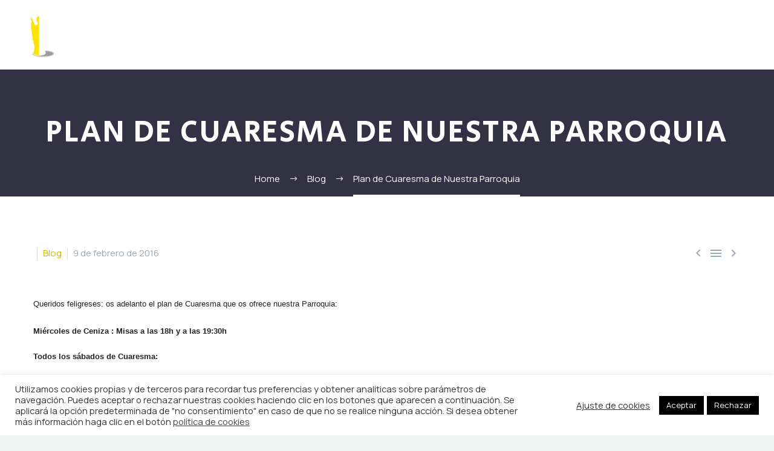

--- FILE ---
content_type: text/html; charset=UTF-8
request_url: https://www.parroquiasanjuanpablosegundo.com/plan-de-cuaresma-de-nuestra-parroquia/
body_size: 12444
content:
<!DOCTYPE html>
<!--[if IE 7]>
<html class="ie ie7" lang="es" xmlns:og="http://ogp.me/ns#" xmlns:fb="http://ogp.me/ns/fb#">
<![endif]-->
<!--[if IE 8]>
<html class="ie ie8" lang="es" xmlns:og="http://ogp.me/ns#" xmlns:fb="http://ogp.me/ns/fb#">
<![endif]-->
<!--[if !(IE 7) | !(IE 8) ]><!-->
<html lang="es" xmlns:og="http://ogp.me/ns#" xmlns:fb="http://ogp.me/ns/fb#">
<!--<![endif]-->
<head>
	<meta charset="UTF-8">
	<meta name="viewport" content="width=device-width, initial-scale=1.0" />
	<link rel="profile" href="http://gmpg.org/xfn/11">
	<link rel="pingback" href="https://www.parroquiasanjuanpablosegundo.com/xmlrpc.php">
	
	<!-- This site is optimized with the Yoast SEO plugin v15.2.1 - https://yoast.com/wordpress/plugins/seo/ -->
	<title>Plan de Cuaresma de Nuestra Parroquia - Parroquia San Juan Pablo II. Montequinto. Dos Hermanas</title>
	<meta name="robots" content="index, follow, max-snippet:-1, max-image-preview:large, max-video-preview:-1" />
	<link rel="canonical" href="https://www.parroquiasanjuanpablosegundo.com/plan-de-cuaresma-de-nuestra-parroquia/" />
	<meta property="og:locale" content="es_ES" />
	<meta property="og:type" content="article" />
	<meta property="og:title" content="Plan de Cuaresma de Nuestra Parroquia - Parroquia San Juan Pablo II. Montequinto. Dos Hermanas" />
	<meta property="og:description" content="Queridos feligreses: os adelanto el plan de Cuaresma que os ofrece nuestra Parroquia: Miércoles de Ceniza : Misas a las..." />
	<meta property="og:url" content="https://www.parroquiasanjuanpablosegundo.com/plan-de-cuaresma-de-nuestra-parroquia/" />
	<meta property="og:site_name" content="Parroquia San Juan Pablo II. Montequinto. Dos Hermanas" />
	<meta property="article:published_time" content="2016-02-09T09:17:00+00:00" />
	<meta property="article:modified_time" content="2020-10-21T16:19:24+00:00" />
	<meta name="twitter:card" content="summary_large_image" />
	<meta name="twitter:label1" content="Escrito por">
	<meta name="twitter:data1" content="admin@parroquia">
	<meta name="twitter:label2" content="Tiempo de lectura">
	<meta name="twitter:data2" content="0 minutos">
	<script type="application/ld+json" class="yoast-schema-graph">{"@context":"https://schema.org","@graph":[{"@type":"WebSite","@id":"https://www.parroquiasanjuanpablosegundo.com/#website","url":"https://www.parroquiasanjuanpablosegundo.com/","name":"Parroquia San Juan Pablo II. Montequinto. Dos Hermanas","description":"","potentialAction":[{"@type":"SearchAction","target":"https://www.parroquiasanjuanpablosegundo.com/?s={search_term_string}","query-input":"required name=search_term_string"}],"inLanguage":"es"},{"@type":"WebPage","@id":"https://www.parroquiasanjuanpablosegundo.com/plan-de-cuaresma-de-nuestra-parroquia/#webpage","url":"https://www.parroquiasanjuanpablosegundo.com/plan-de-cuaresma-de-nuestra-parroquia/","name":"Plan de Cuaresma de Nuestra Parroquia - Parroquia San Juan Pablo II. Montequinto. Dos Hermanas","isPartOf":{"@id":"https://www.parroquiasanjuanpablosegundo.com/#website"},"datePublished":"2016-02-09T09:17:00+00:00","dateModified":"2020-10-21T16:19:24+00:00","author":{"@id":"https://www.parroquiasanjuanpablosegundo.com/#/schema/person/0459fbbaf6543b219ef5397d11f9a04b"},"inLanguage":"es","potentialAction":[{"@type":"ReadAction","target":["https://www.parroquiasanjuanpablosegundo.com/plan-de-cuaresma-de-nuestra-parroquia/"]}]},{"@type":"Person","@id":"https://www.parroquiasanjuanpablosegundo.com/#/schema/person/0459fbbaf6543b219ef5397d11f9a04b","name":"admin@parroquia","image":{"@type":"ImageObject","@id":"https://www.parroquiasanjuanpablosegundo.com/#personlogo","inLanguage":"es","url":"https://secure.gravatar.com/avatar/ad1872bb1eb970324e734e48acff662c?s=96&d=mm&r=g","caption":"admin@parroquia"},"sameAs":["https://www.parroquiasanjuanpablosegundo.com"]}]}</script>
	<!-- / Yoast SEO plugin. -->


<link rel='dns-prefetch' href='//fonts.googleapis.com' />
<link rel='dns-prefetch' href='//use.fontawesome.com' />
<link rel='dns-prefetch' href='//s.w.org' />
<link rel="alternate" type="application/rss+xml" title="Parroquia San Juan Pablo II. Montequinto. Dos Hermanas &raquo; Feed" href="https://www.parroquiasanjuanpablosegundo.com/feed/" />
<link rel="alternate" type="application/rss+xml" title="Parroquia San Juan Pablo II. Montequinto. Dos Hermanas &raquo; Feed de los comentarios" href="https://www.parroquiasanjuanpablosegundo.com/comments/feed/" />
<link rel="alternate" type="application/rss+xml" title="Parroquia San Juan Pablo II. Montequinto. Dos Hermanas &raquo; Comentario Plan de Cuaresma de Nuestra Parroquia del feed" href="https://www.parroquiasanjuanpablosegundo.com/plan-de-cuaresma-de-nuestra-parroquia/feed/" />
		<script type="text/javascript">
			window._wpemojiSettings = {"baseUrl":"https:\/\/s.w.org\/images\/core\/emoji\/13.0.0\/72x72\/","ext":".png","svgUrl":"https:\/\/s.w.org\/images\/core\/emoji\/13.0.0\/svg\/","svgExt":".svg","source":{"concatemoji":"https:\/\/www.parroquiasanjuanpablosegundo.com\/wp-includes\/js\/wp-emoji-release.min.js?ver=0320141871215a6bc49ad52f096da2a5"}};
			!function(e,a,t){var n,r,o,i=a.createElement("canvas"),p=i.getContext&&i.getContext("2d");function s(e,t){var a=String.fromCharCode;p.clearRect(0,0,i.width,i.height),p.fillText(a.apply(this,e),0,0);e=i.toDataURL();return p.clearRect(0,0,i.width,i.height),p.fillText(a.apply(this,t),0,0),e===i.toDataURL()}function c(e){var t=a.createElement("script");t.src=e,t.defer=t.type="text/javascript",a.getElementsByTagName("head")[0].appendChild(t)}for(o=Array("flag","emoji"),t.supports={everything:!0,everythingExceptFlag:!0},r=0;r<o.length;r++)t.supports[o[r]]=function(e){if(!p||!p.fillText)return!1;switch(p.textBaseline="top",p.font="600 32px Arial",e){case"flag":return s([127987,65039,8205,9895,65039],[127987,65039,8203,9895,65039])?!1:!s([55356,56826,55356,56819],[55356,56826,8203,55356,56819])&&!s([55356,57332,56128,56423,56128,56418,56128,56421,56128,56430,56128,56423,56128,56447],[55356,57332,8203,56128,56423,8203,56128,56418,8203,56128,56421,8203,56128,56430,8203,56128,56423,8203,56128,56447]);case"emoji":return!s([55357,56424,8205,55356,57212],[55357,56424,8203,55356,57212])}return!1}(o[r]),t.supports.everything=t.supports.everything&&t.supports[o[r]],"flag"!==o[r]&&(t.supports.everythingExceptFlag=t.supports.everythingExceptFlag&&t.supports[o[r]]);t.supports.everythingExceptFlag=t.supports.everythingExceptFlag&&!t.supports.flag,t.DOMReady=!1,t.readyCallback=function(){t.DOMReady=!0},t.supports.everything||(n=function(){t.readyCallback()},a.addEventListener?(a.addEventListener("DOMContentLoaded",n,!1),e.addEventListener("load",n,!1)):(e.attachEvent("onload",n),a.attachEvent("onreadystatechange",function(){"complete"===a.readyState&&t.readyCallback()})),(n=t.source||{}).concatemoji?c(n.concatemoji):n.wpemoji&&n.twemoji&&(c(n.twemoji),c(n.wpemoji)))}(window,document,window._wpemojiSettings);
		</script>
		<style type="text/css">
img.wp-smiley,
img.emoji {
	display: inline !important;
	border: none !important;
	box-shadow: none !important;
	height: 1em !important;
	width: 1em !important;
	margin: 0 .07em !important;
	vertical-align: -0.1em !important;
	background: none !important;
	padding: 0 !important;
}
</style>
	<link rel='stylesheet' id='mec-select2-style-css'  href='https://www.parroquiasanjuanpablosegundo.com/wp-content/plugins/modern-events-calendar-lite/assets/packages/select2/select2.min.css?ver=5.12.6' type='text/css' media='all' />
<link rel='stylesheet' id='mec-font-icons-css'  href='https://www.parroquiasanjuanpablosegundo.com/wp-content/plugins/modern-events-calendar-lite/assets/css/iconfonts.css?ver=0320141871215a6bc49ad52f096da2a5' type='text/css' media='all' />
<link rel='stylesheet' id='mec-frontend-style-css'  href='https://www.parroquiasanjuanpablosegundo.com/wp-content/plugins/modern-events-calendar-lite/assets/css/frontend.min.css?ver=5.12.6' type='text/css' media='all' />
<link rel='stylesheet' id='mec-tooltip-style-css'  href='https://www.parroquiasanjuanpablosegundo.com/wp-content/plugins/modern-events-calendar-lite/assets/packages/tooltip/tooltip.css?ver=0320141871215a6bc49ad52f096da2a5' type='text/css' media='all' />
<link rel='stylesheet' id='mec-tooltip-shadow-style-css'  href='https://www.parroquiasanjuanpablosegundo.com/wp-content/plugins/modern-events-calendar-lite/assets/packages/tooltip/tooltipster-sideTip-shadow.min.css?ver=0320141871215a6bc49ad52f096da2a5' type='text/css' media='all' />
<link rel='stylesheet' id='mec-featherlight-style-css'  href='https://www.parroquiasanjuanpablosegundo.com/wp-content/plugins/modern-events-calendar-lite/assets/packages/featherlight/featherlight.css?ver=0320141871215a6bc49ad52f096da2a5' type='text/css' media='all' />
<link rel='stylesheet' id='mec-lity-style-css'  href='https://www.parroquiasanjuanpablosegundo.com/wp-content/plugins/modern-events-calendar-lite/assets/packages/lity/lity.min.css?ver=0320141871215a6bc49ad52f096da2a5' type='text/css' media='all' />
<link rel='stylesheet' id='thegem-preloader-css'  href='https://www.parroquiasanjuanpablosegundo.com/wp-content/themes/thegem/css/thegem-preloader.css?ver=0320141871215a6bc49ad52f096da2a5' type='text/css' media='all' />
<style id='thegem-preloader-inline-css' type='text/css'>

		body:not(.compose-mode) .gem-icon-style-gradient span,
		body:not(.compose-mode) .gem-icon .gem-icon-half-1,
		body:not(.compose-mode) .gem-icon .gem-icon-half-2 {
			opacity: 0 !important;
			}
</style>
<link rel='stylesheet' id='thegem-reset-css'  href='https://www.parroquiasanjuanpablosegundo.com/wp-content/themes/thegem/css/thegem-reset.css?ver=0320141871215a6bc49ad52f096da2a5' type='text/css' media='all' />
<link rel='stylesheet' id='thegem-grid-css'  href='https://www.parroquiasanjuanpablosegundo.com/wp-content/themes/thegem/css/thegem-grid.css?ver=0320141871215a6bc49ad52f096da2a5' type='text/css' media='all' />
<link rel='stylesheet' id='thegem-style-css'  href='https://www.parroquiasanjuanpablosegundo.com/wp-content/themes/thegem/style.css?ver=0320141871215a6bc49ad52f096da2a5' type='text/css' media='all' />
<link rel='stylesheet' id='thegem-child-style-css'  href='https://www.parroquiasanjuanpablosegundo.com/wp-content/themes/parroquiasjpii/style.css?ver=0320141871215a6bc49ad52f096da2a5' type='text/css' media='all' />
<link rel='stylesheet' id='thegem-header-css'  href='https://www.parroquiasanjuanpablosegundo.com/wp-content/themes/thegem/css/thegem-header.css?ver=0320141871215a6bc49ad52f096da2a5' type='text/css' media='all' />
<link rel='stylesheet' id='thegem-widgets-css'  href='https://www.parroquiasanjuanpablosegundo.com/wp-content/themes/thegem/css/thegem-widgets.css?ver=0320141871215a6bc49ad52f096da2a5' type='text/css' media='all' />
<link rel='stylesheet' id='thegem-new-css-css'  href='https://www.parroquiasanjuanpablosegundo.com/wp-content/themes/thegem/css/thegem-new-css.css?ver=0320141871215a6bc49ad52f096da2a5' type='text/css' media='all' />
<link rel='stylesheet' id='perevazka-css-css-css'  href='https://www.parroquiasanjuanpablosegundo.com/wp-content/themes/thegem/css/thegem-perevazka-css.css?ver=0320141871215a6bc49ad52f096da2a5' type='text/css' media='all' />
<link rel='stylesheet' id='thegem-google-fonts-css'  href='//fonts.googleapis.com/css?family=Secular+One%3Aregular%7CSource+Sans+Pro%3Aregular%2C300%7CMontserrat%3A700%2Cregular%7CManrope%3Aregular&#038;subset=hebrew%2Clatin%2Clatin-ext%2Ccyrillic%2Ccyrillic-ext%2Cgreek%2Cgreek-ext%2Cvietnamese&#038;ver=0320141871215a6bc49ad52f096da2a5' type='text/css' media='all' />
<link rel='stylesheet' id='thegem-custom-css'  href='https://www.parroquiasanjuanpablosegundo.com/wp-content/themes/parroquiasjpii/css/custom-H6r2RNUR.css?ver=0320141871215a6bc49ad52f096da2a5' type='text/css' media='all' />
<style id='thegem-custom-inline-css' type='text/css'>
.vc_custom_1603185565930{margin-bottom: 0px !important;padding-top: 50px !important;padding-bottom: 50px !important;background: #333333 url(https://www.parroquiasanjuanpablosegundo.com/wp-content/uploads/2020/10/bg-footer.png?id=832) !important;background-position: center !important;background-repeat: no-repeat !important;background-size: cover !important;}
</style>
<link rel='stylesheet' id='js_composer_front-css'  href='https://www.parroquiasanjuanpablosegundo.com/wp-content/plugins/js_composer/assets/css/js_composer.min.css?ver=6.3.0' type='text/css' media='all' />
<link rel='stylesheet' id='thegem-additional-blog-1-css'  href='https://www.parroquiasanjuanpablosegundo.com/wp-content/themes/thegem/css/thegem-additional-blog-1.css?ver=0320141871215a6bc49ad52f096da2a5' type='text/css' media='all' />
<link rel='stylesheet' id='jquery-fancybox-css'  href='https://www.parroquiasanjuanpablosegundo.com/wp-content/themes/thegem/js/fancyBox/jquery.fancybox.min.css?ver=0320141871215a6bc49ad52f096da2a5' type='text/css' media='all' />
<link rel='stylesheet' id='thegem-vc_elements-css'  href='https://www.parroquiasanjuanpablosegundo.com/wp-content/themes/thegem/css/thegem-vc_elements.css?ver=0320141871215a6bc49ad52f096da2a5' type='text/css' media='all' />
<link rel='stylesheet' id='wp-block-library-css'  href='https://www.parroquiasanjuanpablosegundo.com/wp-includes/css/dist/block-library/style.min.css?ver=0320141871215a6bc49ad52f096da2a5' type='text/css' media='all' />
<link rel='stylesheet' id='cookie-law-info-css'  href='https://www.parroquiasanjuanpablosegundo.com/wp-content/plugins/cookie-law-info/public/css/cookie-law-info-public.css?ver=1.9.5' type='text/css' media='all' />
<link rel='stylesheet' id='cookie-law-info-gdpr-css'  href='https://www.parroquiasanjuanpablosegundo.com/wp-content/plugins/cookie-law-info/public/css/cookie-law-info-gdpr.css?ver=1.9.5' type='text/css' media='all' />
<link rel='stylesheet' id='icons-css'  href='https://www.parroquiasanjuanpablosegundo.com/wp-content/plugins/download-manager/css/front.css?ver=0320141871215a6bc49ad52f096da2a5' type='text/css' media='all' />
<link rel='stylesheet' id='wpdm-bootstrap-css'  href='https://www.parroquiasanjuanpablosegundo.com/wp-content/plugins/download-manager/bootstrap/css/bootstrap.css?ver=0320141871215a6bc49ad52f096da2a5' type='text/css' media='all' />
<link rel='stylesheet' id='rs-plugin-settings-css'  href='https://www.parroquiasanjuanpablosegundo.com/wp-content/plugins/revslider/public/assets/css/rs6.css?ver=6.2.22' type='text/css' media='all' />
<style id='rs-plugin-settings-inline-css' type='text/css'>
#rs-demo-id {}
</style>
<link rel='stylesheet' id='font-awesome-free-css'  href='//use.fontawesome.com/releases/v5.3.1/css/all.css?ver=0320141871215a6bc49ad52f096da2a5' type='text/css' media='all' />
<link rel='stylesheet' id='__EPYT__style-css'  href='https://www.parroquiasanjuanpablosegundo.com/wp-content/plugins/youtube-embed-plus/styles/ytprefs.min.css?ver=13.4.1.1' type='text/css' media='all' />
<style id='__EPYT__style-inline-css' type='text/css'>

                .epyt-gallery-thumb {
                        width: 25%;
                }
                
                         @media (min-width:0px) and (max-width: 767px) {
                            .epyt-gallery-rowbreak {
                                display: none;
                            }
                            .epyt-gallery-allthumbs[class*="epyt-cols"] .epyt-gallery-thumb {
                                width: 100% !important;
                            }
                          }
</style>
<script type='text/javascript' src='https://www.parroquiasanjuanpablosegundo.com/wp-includes/js/jquery/jquery.js?ver=1.12.4-wp' id='jquery-core-js'></script>
<script type='text/javascript' id='mec-frontend-script-js-extra'>
/* <![CDATA[ */
var mecdata = {"day":"d\u00eda","days":"d\u00edas","hour":"hora","hours":"horas","minute":"minuto","minutes":"minutos","second":"segundo","seconds":"segundos","elementor_edit_mode":"no","recapcha_key":"","ajax_url":"https:\/\/www.parroquiasanjuanpablosegundo.com\/wp-admin\/admin-ajax.php","fes_nonce":"8d4b0ba897","current_year":"2026","current_month":"01","datepicker_format":"yy-mm-dd"};
/* ]]> */
</script>
<script type='text/javascript' src='https://www.parroquiasanjuanpablosegundo.com/wp-content/plugins/modern-events-calendar-lite/assets/js/frontend.js?ver=5.12.6' id='mec-frontend-script-js'></script>
<script type='text/javascript' src='https://www.parroquiasanjuanpablosegundo.com/wp-content/plugins/modern-events-calendar-lite/assets/js/events.js?ver=5.12.6' id='mec-events-script-js'></script>
<script type='text/javascript' id='thegem-settings-init-js-extra'>
/* <![CDATA[ */
var gemSettings = {"isTouch":"","forcedLasyDisabled":"","tabletPortrait":"1","tabletLandscape":"","topAreaMobileDisable":"","parallaxDisabled":"","fillTopArea":"","themePath":"https:\/\/www.parroquiasanjuanpablosegundo.com\/wp-content\/themes\/thegem","rootUrl":"https:\/\/www.parroquiasanjuanpablosegundo.com","mobileEffectsEnabled":"","isRTL":""};
/* ]]> */
</script>
<script type='text/javascript' src='https://www.parroquiasanjuanpablosegundo.com/wp-content/themes/thegem/js/thegem-settings-init.js?ver=0320141871215a6bc49ad52f096da2a5' id='thegem-settings-init-js'></script>
<script type='text/javascript' src='https://www.parroquiasanjuanpablosegundo.com/wp-content/themes/thegem/js/thegem-fullwidth-loader.js?ver=0320141871215a6bc49ad52f096da2a5' id='thegem-fullwidth-optimizer-js'></script>
<!--[if lt IE 9]>
<script type='text/javascript' src='https://www.parroquiasanjuanpablosegundo.com/wp-content/themes/thegem/js/html5.js?ver=3.7.3' id='html5-js'></script>
<![endif]-->
<script type='text/javascript' id='cookie-law-info-js-extra'>
/* <![CDATA[ */
var Cli_Data = {"nn_cookie_ids":[],"cookielist":[],"ccpaEnabled":"","ccpaRegionBased":"","ccpaBarEnabled":"","ccpaType":"gdpr","js_blocking":"1","custom_integration":"","triggerDomRefresh":""};
var cli_cookiebar_settings = {"animate_speed_hide":"500","animate_speed_show":"500","background":"#FFF","border":"#b1a6a6c2","border_on":"","button_1_button_colour":"#000000","button_1_button_hover":"#000000","button_1_link_colour":"#fff","button_1_as_button":"1","button_1_new_win":"","button_2_button_colour":"#333","button_2_button_hover":"#292929","button_2_link_colour":"#444","button_2_as_button":"","button_2_hidebar":"","button_3_button_colour":"#000000","button_3_button_hover":"#000000","button_3_link_colour":"#fff","button_3_as_button":"1","button_3_new_win":"","button_4_button_colour":"#000","button_4_button_hover":"#000000","button_4_link_colour":"#333333","button_4_as_button":"","font_family":"inherit","header_fix":"","notify_animate_hide":"1","notify_animate_show":"","notify_div_id":"#cookie-law-info-bar","notify_position_horizontal":"right","notify_position_vertical":"bottom","scroll_close":"","scroll_close_reload":"","accept_close_reload":"","reject_close_reload":"","showagain_tab":"","showagain_background":"#fff","showagain_border":"#000","showagain_div_id":"#cookie-law-info-again","showagain_x_position":"100px","text":"#333333","show_once_yn":"","show_once":"10000","logging_on":"","as_popup":"","popup_overlay":"1","bar_heading_text":"","cookie_bar_as":"banner","popup_showagain_position":"bottom-right","widget_position":"left"};
var log_object = {"ajax_url":"https:\/\/www.parroquiasanjuanpablosegundo.com\/wp-admin\/admin-ajax.php"};
/* ]]> */
</script>
<script type='text/javascript' src='https://www.parroquiasanjuanpablosegundo.com/wp-content/plugins/cookie-law-info/public/js/cookie-law-info-public.js?ver=1.9.5' id='cookie-law-info-js'></script>
<script type='text/javascript' src='https://www.parroquiasanjuanpablosegundo.com/wp-content/plugins/download-manager/bootstrap/js/bootstrap.min.js?ver=0320141871215a6bc49ad52f096da2a5' id='wpdm-bootstrap-js'></script>
<script type='text/javascript' src='https://www.parroquiasanjuanpablosegundo.com/wp-content/plugins/download-manager/js/front.js?ver=0320141871215a6bc49ad52f096da2a5' id='frontjs-js'></script>
<script type='text/javascript' src='https://www.parroquiasanjuanpablosegundo.com/wp-content/plugins/revslider/public/assets/js/rbtools.min.js?ver=6.2.22' id='tp-tools-js'></script>
<script type='text/javascript' src='https://www.parroquiasanjuanpablosegundo.com/wp-content/plugins/revslider/public/assets/js/rs6.min.js?ver=6.2.22' id='revmin-js'></script>
<script type='text/javascript' id='__ytprefs__-js-extra'>
/* <![CDATA[ */
var _EPYT_ = {"ajaxurl":"https:\/\/www.parroquiasanjuanpablosegundo.com\/wp-admin\/admin-ajax.php","security":"324f2193b7","gallery_scrolloffset":"20","eppathtoscripts":"https:\/\/www.parroquiasanjuanpablosegundo.com\/wp-content\/plugins\/youtube-embed-plus\/scripts\/","eppath":"https:\/\/www.parroquiasanjuanpablosegundo.com\/wp-content\/plugins\/youtube-embed-plus\/","epresponsiveselector":"[\"iframe.__youtube_prefs_widget__\"]","epdovol":"1","version":"13.4.1.1","evselector":"iframe.__youtube_prefs__[src], iframe[src*=\"youtube.com\/embed\/\"], iframe[src*=\"youtube-nocookie.com\/embed\/\"]","ajax_compat":"","ytapi_load":"light","pause_others":"","stopMobileBuffer":"1","vi_active":"","vi_js_posttypes":[]};
/* ]]> */
</script>
<script type='text/javascript' src='https://www.parroquiasanjuanpablosegundo.com/wp-content/plugins/youtube-embed-plus/scripts/ytprefs.min.js?ver=13.4.1.1' id='__ytprefs__-js'></script>
<link rel="https://api.w.org/" href="https://www.parroquiasanjuanpablosegundo.com/wp-json/" /><link rel="alternate" type="application/json" href="https://www.parroquiasanjuanpablosegundo.com/wp-json/wp/v2/posts/111" /><link rel="EditURI" type="application/rsd+xml" title="RSD" href="https://www.parroquiasanjuanpablosegundo.com/xmlrpc.php?rsd" />
<link rel="wlwmanifest" type="application/wlwmanifest+xml" href="https://www.parroquiasanjuanpablosegundo.com/wp-includes/wlwmanifest.xml" /> 

<link rel='shortlink' href='https://www.parroquiasanjuanpablosegundo.com/?p=111' />
<link rel="alternate" type="application/json+oembed" href="https://www.parroquiasanjuanpablosegundo.com/wp-json/oembed/1.0/embed?url=https%3A%2F%2Fwww.parroquiasanjuanpablosegundo.com%2Fplan-de-cuaresma-de-nuestra-parroquia%2F" />
<link rel="alternate" type="text/xml+oembed" href="https://www.parroquiasanjuanpablosegundo.com/wp-json/oembed/1.0/embed?url=https%3A%2F%2Fwww.parroquiasanjuanpablosegundo.com%2Fplan-de-cuaresma-de-nuestra-parroquia%2F&#038;format=xml" />
<!-- Global site tag (gtag.js) - Google Analytics -->
<script type="text/plain" data-cli-class="cli-blocker-script"  data-cli-script-type="non-necessary" data-cli-block="true"  data-cli-element-position="head" async src="https://www.googletagmanager.com/gtag/js?id=UA-7189350-77"></script>
<script type="text/plain" data-cli-class="cli-blocker-script"  data-cli-script-type="non-necessary" data-cli-block="true"  data-cli-element-position="head">
  window.dataLayer = window.dataLayer || [];
  function gtag(){dataLayer.push(arguments);}
  gtag('js', new Date());

  gtag('config', 'UA-7189350-77');
</script><style type="text/css">.recentcomments a{display:inline !important;padding:0 !important;margin:0 !important;}</style><meta name="generator" content="Powered by WPBakery Page Builder - drag and drop page builder for WordPress."/>
<meta name="generator" content="Powered by Slider Revolution 6.2.22 - responsive, Mobile-Friendly Slider Plugin for WordPress with comfortable drag and drop interface." />
<link rel="icon" href="https://www.parroquiasanjuanpablosegundo.com/wp-content/uploads/2020/10/favicon.png" sizes="32x32" />
<link rel="icon" href="https://www.parroquiasanjuanpablosegundo.com/wp-content/uploads/2020/10/favicon.png" sizes="192x192" />
<link rel="apple-touch-icon" href="https://www.parroquiasanjuanpablosegundo.com/wp-content/uploads/2020/10/favicon.png" />
<meta name="msapplication-TileImage" content="https://www.parroquiasanjuanpablosegundo.com/wp-content/uploads/2020/10/favicon.png" />
<script>if(document.querySelector('[data-type="vc_custom-css"]')) {document.head.appendChild(document.querySelector('[data-type="vc_custom-css"]'));}</script><script type="text/javascript">function setREVStartSize(e){
			//window.requestAnimationFrame(function() {				 
				window.RSIW = window.RSIW===undefined ? window.innerWidth : window.RSIW;	
				window.RSIH = window.RSIH===undefined ? window.innerHeight : window.RSIH;	
				try {								
					var pw = document.getElementById(e.c).parentNode.offsetWidth,
						newh;
					pw = pw===0 || isNaN(pw) ? window.RSIW : pw;
					e.tabw = e.tabw===undefined ? 0 : parseInt(e.tabw);
					e.thumbw = e.thumbw===undefined ? 0 : parseInt(e.thumbw);
					e.tabh = e.tabh===undefined ? 0 : parseInt(e.tabh);
					e.thumbh = e.thumbh===undefined ? 0 : parseInt(e.thumbh);
					e.tabhide = e.tabhide===undefined ? 0 : parseInt(e.tabhide);
					e.thumbhide = e.thumbhide===undefined ? 0 : parseInt(e.thumbhide);
					e.mh = e.mh===undefined || e.mh=="" || e.mh==="auto" ? 0 : parseInt(e.mh,0);		
					if(e.layout==="fullscreen" || e.l==="fullscreen") 						
						newh = Math.max(e.mh,window.RSIH);					
					else{					
						e.gw = Array.isArray(e.gw) ? e.gw : [e.gw];
						for (var i in e.rl) if (e.gw[i]===undefined || e.gw[i]===0) e.gw[i] = e.gw[i-1];					
						e.gh = e.el===undefined || e.el==="" || (Array.isArray(e.el) && e.el.length==0)? e.gh : e.el;
						e.gh = Array.isArray(e.gh) ? e.gh : [e.gh];
						for (var i in e.rl) if (e.gh[i]===undefined || e.gh[i]===0) e.gh[i] = e.gh[i-1];
											
						var nl = new Array(e.rl.length),
							ix = 0,						
							sl;					
						e.tabw = e.tabhide>=pw ? 0 : e.tabw;
						e.thumbw = e.thumbhide>=pw ? 0 : e.thumbw;
						e.tabh = e.tabhide>=pw ? 0 : e.tabh;
						e.thumbh = e.thumbhide>=pw ? 0 : e.thumbh;					
						for (var i in e.rl) nl[i] = e.rl[i]<window.RSIW ? 0 : e.rl[i];
						sl = nl[0];									
						for (var i in nl) if (sl>nl[i] && nl[i]>0) { sl = nl[i]; ix=i;}															
						var m = pw>(e.gw[ix]+e.tabw+e.thumbw) ? 1 : (pw-(e.tabw+e.thumbw)) / (e.gw[ix]);					
						newh =  (e.gh[ix] * m) + (e.tabh + e.thumbh);
					}				
					if(window.rs_init_css===undefined) window.rs_init_css = document.head.appendChild(document.createElement("style"));					
					document.getElementById(e.c).height = newh+"px";
					window.rs_init_css.innerHTML += "#"+e.c+"_wrapper { height: "+newh+"px }";				
				} catch(e){
					console.log("Failure at Presize of Slider:" + e)
				}					   
			//});
		  };</script>
<noscript><style> .wpb_animate_when_almost_visible { opacity: 1; }</style></noscript>
<meta property="og:title" content="Plan de Cuaresma de Nuestra Parroquia"/>
<meta property="og:description" content="Queridos feligreses: os adelanto el plan de Cuaresma que os ofrece nuestra Parroquia: Miércoles de Ceniza : Misas a las 18h y a las 19:30h Todos los sábados de Cuaresma: De 18h a 20h &nbsp;Confesiones19h: &nbsp; &nbsp; &nbsp; &nbsp; &nbsp; &nbsp; &nbsp; Rezo del Viacrucis20h: &nbsp; &nbsp; &nbsp;"/>
<meta property="og:site_name" content="Parroquia San Juan Pablo II. Montequinto. Dos Hermanas"/>
<meta property="og:type" content="article"/>
<meta property="og:url" content="https://www.parroquiasanjuanpablosegundo.com/plan-de-cuaresma-de-nuestra-parroquia/"/>

<meta itemprop="name" content="Plan de Cuaresma de Nuestra Parroquia"/>
<meta itemprop="description" content="Queridos feligreses: os adelanto el plan de Cuaresma que os ofrece nuestra Parroquia: Miércoles de Ceniza : Misas a las 18h y a las 19:30h Todos los sábados de Cuaresma: De 18h a 20h &nbsp;Confesiones19h: &nbsp; &nbsp; &nbsp; &nbsp; &nbsp; &nbsp; &nbsp; Rezo del Viacrucis20h: &nbsp; &nbsp; &nbsp;"/>
</head>


<body class="post-template-default single single-post postid-111 single-format-standard wpb-js-composer js-comp-ver-6.3.0 vc_responsive">




<div id="page" class="layout-fullwidth header-style-3">

			<a href="#page" class="scroll-top-button"></a>
	
	
		
		<div id="site-header-wrapper"  class=" " >

			
			
			<header id="site-header" class="site-header animated-header mobile-menu-layout-default" role="banner">
								
								<div class="container container-fullwidth">
					<div class="header-main logo-position-left header-layout-fullwidth header-style-3">
																				<div class="site-title">
										<div class="site-logo" style="width:300px;">
			<a href="https://www.parroquiasanjuanpablosegundo.com/" rel="home">
									<span class="logo"><img src="https://www.parroquiasanjuanpablosegundo.com/wp-content/uploads/thegem-logos/logo_959a64efa54494e05a2ae0a13bc95950_1x.png" srcset="https://www.parroquiasanjuanpablosegundo.com/wp-content/uploads/thegem-logos/logo_959a64efa54494e05a2ae0a13bc95950_1x.png 1x,https://www.parroquiasanjuanpablosegundo.com/wp-content/uploads/thegem-logos/logo_959a64efa54494e05a2ae0a13bc95950_2x.png 2x,https://www.parroquiasanjuanpablosegundo.com/wp-content/uploads/thegem-logos/logo_959a64efa54494e05a2ae0a13bc95950_3x.png 3x" alt="Parroquia San Juan Pablo II. Montequinto. Dos Hermanas" style="width:300px;" class="default"/><img src="https://www.parroquiasanjuanpablosegundo.com/wp-content/uploads/thegem-logos/logo_76dde86b6ba46df1e7041c6d19f7a6b7_1x.png" srcset="https://www.parroquiasanjuanpablosegundo.com/wp-content/uploads/thegem-logos/logo_76dde86b6ba46df1e7041c6d19f7a6b7_1x.png 1x,https://www.parroquiasanjuanpablosegundo.com/wp-content/uploads/thegem-logos/logo_76dde86b6ba46df1e7041c6d19f7a6b7_2x.png 2x,https://www.parroquiasanjuanpablosegundo.com/wp-content/uploads/thegem-logos/logo_76dde86b6ba46df1e7041c6d19f7a6b7_3x.png 3x" alt="Parroquia San Juan Pablo II. Montequinto. Dos Hermanas" style="width:300px;" class="small"/></span>
							</a>
		</div>
									</div>
																								<nav id="primary-navigation" class="site-navigation primary-navigation" role="navigation">
										<button class="menu-toggle dl-trigger">Primary Menu<span class="menu-line-1"></span><span class="menu-line-2"></span><span class="menu-line-3"></span></button>										<ul id="primary-menu" class="nav-menu styled no-responsive dl-menu"><li id="menu-item-854" class="menu-item menu-item-type-post_type menu-item-object-page menu-item-has-children menu-item-parent menu-item-854 megamenu-first-element"><a href="https://www.parroquiasanjuanpablosegundo.com/historia/">La Parroquia</a><span class="menu-item-parent-toggle"></span>
<ul class="sub-menu styled dl-submenu">
	<li id="menu-item-855" class="menu-item menu-item-type-post_type menu-item-object-page menu-item-855 megamenu-first-element"><a href="https://www.parroquiasanjuanpablosegundo.com/historia/">Historia</a></li>
	<li id="menu-item-917" class="menu-item menu-item-type-post_type menu-item-object-page menu-item-917 megamenu-first-element"><a href="https://www.parroquiasanjuanpablosegundo.com/historia/organigrama-parroquial/">Organigrama parroquial</a></li>
	<li id="menu-item-935" class="menu-item menu-item-type-post_type menu-item-object-page menu-item-935 megamenu-first-element"><a href="https://www.parroquiasanjuanpablosegundo.com/grupos-parroquiales/">Grupos parroquiales (Apostolados)</a></li>
	<li id="menu-item-6364" class="menu-item menu-item-type-post_type menu-item-object-page menu-item-6364 megamenu-first-element"><a href="https://www.parroquiasanjuanpablosegundo.com/grupos-de-vida/">Grupos de vida</a></li>
	<li id="menu-item-6387" class="menu-item menu-item-type-post_type menu-item-object-page menu-item-6387 megamenu-first-element"><a href="https://www.parroquiasanjuanpablosegundo.com/grupos-con-sede-en-la-parroquia/">Grupos con sede en la Parroquia</a></li>
</ul>
</li>
<li id="menu-item-1000" class="menu-item menu-item-type-post_type menu-item-object-page menu-item-has-children menu-item-parent menu-item-1000 megamenu-first-element"><a href="https://www.parroquiasanjuanpablosegundo.com/formacion-permanente/">Formación</a><span class="menu-item-parent-toggle"></span>
<ul class="sub-menu styled dl-submenu">
	<li id="menu-item-1216" class="menu-item menu-item-type-post_type menu-item-object-page menu-item-1216 megamenu-first-element"><a href="https://www.parroquiasanjuanpablosegundo.com/formacion-permanente/">Formación permanente</a></li>
	<li id="menu-item-1215" class="menu-item menu-item-type-post_type menu-item-object-page menu-item-1215 megamenu-first-element"><a href="https://www.parroquiasanjuanpablosegundo.com/formacion-en-areas-pastorales/">Formación en áreas pastorales</a></li>
</ul>
</li>
<li id="menu-item-1227" class="menu-item menu-item-type-post_type menu-item-object-page menu-item-1227 megamenu-first-element"><a href="https://www.parroquiasanjuanpablosegundo.com/san-juan-pablo-ii/">San Juan Pablo II</a></li>
<li id="menu-item-1249" class="menu-item menu-item-type-post_type menu-item-object-page menu-item-1249 megamenu-first-element"><a href="https://www.parroquiasanjuanpablosegundo.com/documentos/">Documentos</a></li>
<li id="menu-item-1261" class="menu-item menu-item-type-post_type menu-item-object-page menu-item-1261 megamenu-first-element"><a href="https://www.parroquiasanjuanpablosegundo.com/proyecto-parroquial-misionero/">Proyecto parroquial misionero</a></li>
<li id="menu-item-1264" class="menu-item menu-item-type-post_type menu-item-object-page menu-item-has-children menu-item-parent menu-item-1264 megamenu-first-element"><a href="https://www.parroquiasanjuanpablosegundo.com/noticias/">Noticias</a><span class="menu-item-parent-toggle"></span>
<ul class="sub-menu styled dl-submenu">
	<li id="menu-item-1265" class="menu-item menu-item-type-post_type menu-item-object-page menu-item-1265 megamenu-first-element"><a href="https://www.parroquiasanjuanpablosegundo.com/noticias/">Noticias</a></li>
	<li id="menu-item-3673" class="menu-item menu-item-type-post_type menu-item-object-page menu-item-3673 megamenu-first-element"><a href="https://www.parroquiasanjuanpablosegundo.com/teologia-del-cuerpo-de-san-juan-pablo-ii/">Teología del cuerpo de San Juan Pablo II</a></li>
	<li id="menu-item-1282" class="menu-item menu-item-type-post_type menu-item-object-page menu-item-1282 megamenu-first-element"><a href="https://www.parroquiasanjuanpablosegundo.com/hemeroteca/">Hemeroteca</a></li>
</ul>
</li>
<li id="menu-item-739" class="menu-item menu-item-type-custom menu-item-object-custom menu-item-has-children menu-item-parent menu-item-739 megamenu-first-element"><a href="#">Multimedia</a><span class="menu-item-parent-toggle"></span>
<ul class="sub-menu styled dl-submenu">
	<li id="menu-item-1326" class="menu-item menu-item-type-post_type menu-item-object-page menu-item-1326 megamenu-first-element"><a href="https://www.parroquiasanjuanpablosegundo.com/fotografias/">Fotografías</a></li>
	<li id="menu-item-1288" class="menu-item menu-item-type-post_type menu-item-object-page menu-item-1288 megamenu-first-element"><a href="https://www.parroquiasanjuanpablosegundo.com/videos/">Vídeos</a></li>
	<li id="menu-item-2969" class="menu-item menu-item-type-post_type menu-item-object-page menu-item-2969 megamenu-first-element"><a href="https://www.parroquiasanjuanpablosegundo.com/podcast/">Podcasts</a></li>
</ul>
</li>
<li id="menu-item-1304" class="menu-item menu-item-type-post_type menu-item-object-page menu-item-1304 megamenu-first-element"><a href="https://www.parroquiasanjuanpablosegundo.com/contacto/">Contacto</a></li>
</ul>																			</nav>
																										</div>
				</div>
							</header><!-- #site-header -->
					</div><!-- #site-header-wrapper -->

	
	<div id="main" class="site-main">

<div id="main-content" class="main-content">

<div id="page-title" class="page-title-block page-title-alignment-center page-title-style-1 " style="padding-top: 80px;padding-bottom: 80px;">
						
						
						
						<div class="container"><div class="page-title-title" style=""><h1 style="">  Plan de Cuaresma de Nuestra Parroquia</h1></div></div>
						<div class="breadcrumbs-container"><div class="container"><div class="breadcrumbs"><span><a href="https://www.parroquiasanjuanpablosegundo.com/" itemprop="url"><span itemprop="title">Home</span></a></span> <span class="divider"><span class="bc-devider"></span></span> <span><a href="https://www.parroquiasanjuanpablosegundo.com/category/blog/" itemprop="url"><span itemprop="title">Blog</span></a></span> <span class="divider"><span class="bc-devider"></span></span> <span class="current">Plan de Cuaresma de Nuestra Parroquia</span></div><!-- .breadcrumbs --></div></div>
					</div>
<div class="block-content">
	<div class="container">
		<div class="panel row">

			<div class="panel-center col-xs-12">
				<article id="post-111" class="post-111 post type-post status-publish format-standard category-blog">

					<div class="entry-content post-content">
                        
                        
						    
							<div class="post-meta date-color">
								<div class="entry-meta single-post-meta clearfix gem-post-date">
									<div class="post-meta-right">

																																																			<span class="post-meta-navigation">
												<span class="post-meta-navigation-prev" title="Post Anterior"><a href="https://www.parroquiasanjuanpablosegundo.com/festividad-del-beato-manuel-gonzalez/" rel="prev">&#xe636;</a></span>												<span
														class="post-meta-category-link"><a
															href="https://www.parroquiasanjuanpablosegundo.com/category/blog/">&#xe620;</a>
													</span>												<span class="post-meta-navigation-next" title="Post Siguiente"><a href="https://www.parroquiasanjuanpablosegundo.com/material-de-cuaresma/" rel="next">&#xe634;</a></span>											</span>
																			</div>
									<div class="post-meta-left">
																					<span class="post-meta-author">Comentario de <a href="https://www.parroquiasanjuanpablosegundo.com" title="Visitar el sitio de admin@parroquia" rel="author external">admin@parroquia</a></span>
																															<span
													class="sep"></span> <span
													class="post-meta-categories"><a href="https://www.parroquiasanjuanpablosegundo.com/category/blog/" title="Ver todos los artículos en Blog">Blog</a></span>
																																											<span class="sep"></span> <span
													class="post-meta-date">9 de febrero de 2016</span>
																			</div>
								</div><!-- .entry-meta -->
							</div>
							
						
						<p><span style="color: #222222; font-family: arial, sans-serif; font-size: 12.8px;">Queridos feligreses: os adelanto el plan de Cuaresma que os ofrece nuestra Parroquia:</span></p>
<p style="color: #222222; font-family: arial, sans-serif; font-size: 12.8px;" dir="ltr"><strong>Miércoles de Ceniza : Misas a las 18h y a las 19:30h</strong></p>
<p style="color: #222222; font-family: arial, sans-serif; font-size: 12.8px;" dir="ltr"><strong>Todos los sábados de Cuaresma:</strong></p>
<p style="color: #222222; font-family: arial, sans-serif; font-size: 12.8px; margin-left: 30px;" dir="ltr"><strong>De 18h a 20h &nbsp;Confesiones</strong><br /><strong>19h: &nbsp; &nbsp; &nbsp; &nbsp; &nbsp; &nbsp; &nbsp; Rezo del Viacrucis</strong><br /><strong>20h: &nbsp; &nbsp; &nbsp; &nbsp; &nbsp; &nbsp; &nbsp; Rezo del Santo Rosario</strong><br /><strong>20:30h: &nbsp; &nbsp; &nbsp; &nbsp; &nbsp; Misa</strong></p>
<p style="color: #222222; font-family: arial, sans-serif; font-size: 12.8px;" dir="ltr">El resto de Misas sigue igual.</p>
<p style="color: #222222; font-family: arial, sans-serif; font-size: 12.8px;" dir="ltr">Para el Examen de conciencia y el Rezo del Viacrucis dejaremos subsidios litúrgicos fotocopiados en los bancos cada sábado por la tarde</p>

                        					</div><!-- .entry-content -->

					
<div class="socials-sharing socials socials-colored-hover ">
	<a class="socials-item" target="_blank" href="https://www.facebook.com/sharer/sharer.php?u=https%3A%2F%2Fwww.parroquiasanjuanpablosegundo.com%2Fplan-de-cuaresma-de-nuestra-parroquia%2F" title="Facebook"><i class="socials-item-icon facebook"></i></a>
	<a class="socials-item" target="_blank" href="https://twitter.com/intent/tweet?text=Plan+de+Cuaresma+de+Nuestra+Parroquia&#038;url=https%3A%2F%2Fwww.parroquiasanjuanpablosegundo.com%2Fplan-de-cuaresma-de-nuestra-parroquia%2F" title="Twitter"><i class="socials-item-icon twitter"></i></a>
	<a class="socials-item" target="_blank" href="https://pinterest.com/pin/create/button/?url=https%3A%2F%2Fwww.parroquiasanjuanpablosegundo.com%2Fplan-de-cuaresma-de-nuestra-parroquia%2F&#038;description=Plan+de+Cuaresma+de+Nuestra+Parroquia" title="Pinterest"><i class="socials-item-icon pinterest"></i></a>
	<a class="socials-item" target="_blank" href="http://tumblr.com/widgets/share/tool?canonicalUrl=https%3A%2F%2Fwww.parroquiasanjuanpablosegundo.com%2Fplan-de-cuaresma-de-nuestra-parroquia%2F" title="Tumblr"><i class="socials-item-icon tumblr"></i></a>
	<a class="socials-item" target="_blank" href="https://www.linkedin.com/shareArticle?mini=true&#038;url=https%3A%2F%2Fwww.parroquiasanjuanpablosegundo.com%2Fplan-de-cuaresma-de-nuestra-parroquia%2F&#038;title=Plan+de+Cuaresma+de+Nuestra+Parroquia&amp;summary=Queridos+feligreses%3A+os+adelanto+el+plan+de+Cuaresma+que+os+ofrece+nuestra+Parroquia%3A+Mi%C3%A9rcoles+de+Ceniza+%3A+Misas+a+las..." title="LinkedIn"><i class="socials-item-icon linkedin"></i></a>
	<a class="socials-item" target="_blank" href="https://www.reddit.com/submit?url=https%3A%2F%2Fwww.parroquiasanjuanpablosegundo.com%2Fplan-de-cuaresma-de-nuestra-parroquia%2F&#038;title=Plan+de+Cuaresma+de+Nuestra+Parroquia" title="Reddit"><i class="socials-item-icon reddit"></i></a>
</div>

								<div class="post-author-block rounded-corners clearfix">
							<a href="https://www.parroquiasanjuanpablosegundo.com" class="post-author-avatar"><img alt='' src='https://secure.gravatar.com/avatar/ad1872bb1eb970324e734e48acff662c?s=100&#038;d=mm&#038;r=g' srcset='https://secure.gravatar.com/avatar/ad1872bb1eb970324e734e48acff662c?s=200&#038;d=mm&#038;r=g 2x' class='avatar avatar-100 photo' height='100' width='100' /></a>
						<div class="post-author-info">
				<div class="name title-h5">admin@parroquia <span class="light">/ Sobre el autor</span></div>
				<div class="post-author-description"></div>
				<div class="post-author-posts-link"><a href="https://www.parroquiasanjuanpablosegundo.com/author/adminparroquia/">Más artículos de admin@parroquia</a></div>
			</div>
		</div>
	
					
					
					
				</article><!-- #post-## -->

			</div>

			
		</div>

	</div>
</div><!-- .block-content -->

</div><!-- #main-content -->


		</div><!-- #main -->
		<div id="lazy-loading-point"></div>

												<footer class="custom-footer"><div class="container"><div class="vc_row-full-width-before"></div><div id="vc_row-6972f6667b375" data-vc-full-width="true" data-vc-full-width-init="false" class="vc_row wpb_row vc_row-fluid vc_custom_1603185565930 vc_row-has-fill"><script type="text/javascript">if (typeof(gem_fix_fullwidth_position) == "function") { gem_fix_fullwidth_position(document.getElementById("vc_row-6972f6667b375")); }</script><div class="wpb_column vc_column_container vc_col-sm-12 vc_col-lg-3 vc_col-xs-12"><div class="vc_column-inner "><div class="wpb_wrapper">
	<div  class="wpb_single_image wpb_content_element vc_align_left">
		
		<figure class="wpb_wrapper vc_figure">
			<a href="https://www.parroquiasanjuanpablosegundo.com/" target="_self" class="vc_single_image-wrapper   vc_box_border_grey"><img width="1077" height="305" src="https://www.parroquiasanjuanpablosegundo.com/wp-content/uploads/2020/10/logo_san-_juan_pablo_blanco.png" class="vc_single_image-img attachment-full" alt="" srcset="https://www.parroquiasanjuanpablosegundo.com/wp-content/uploads/2020/10/logo_san-_juan_pablo_blanco.png 1077w, https://www.parroquiasanjuanpablosegundo.com/wp-content/uploads/2020/10/logo_san-_juan_pablo_blanco-300x85.png 300w, https://www.parroquiasanjuanpablosegundo.com/wp-content/uploads/2020/10/logo_san-_juan_pablo_blanco-1024x290.png 1024w, https://www.parroquiasanjuanpablosegundo.com/wp-content/uploads/2020/10/logo_san-_juan_pablo_blanco-768x217.png 768w" sizes="(max-width: 1077px) 100vw, 1077px" /></a>
		</figure>
	</div>
<div class="socials socials-list socials-colored-hover socials-rounded socials-alignment-left"><a class="socials-item" target="_blank" href="https://www.facebook.com/parroquiasjp2/" style="color: #ffffff;"><i class="socials-item-icon facebook" style="font-size: 32px"></i></a><a class="socials-item" target="_blank" href="https://twitter.com/parroquiasjp2" style="color: #ffffff;"><i class="socials-item-icon twitter" style="font-size: 32px"></i></a><a class="socials-item" target="_blank" href="https://www.instagram.com/parroquiasanjuanpablosegundo/" style="color: #ffffff;"><i class="socials-item-icon instagram" style="font-size: 32px"></i></a></div></div></div></div><div class="wpb_column vc_column_container vc_col-sm-12 vc_col-lg-3 vc_col-md-12 vc_col-xs-12"><div class="vc_column-inner "><div class="wpb_wrapper">
	<div class="wpb_text_column wpb_content_element " >
		<div class="wpb_wrapper">
			<p><strong>Parroquia San Juan Pablo II</strong></p>
<p>Avda. Condes de Ibarra Nº 4<br />
Montequinto<br />
41089 &#8211; Dos Hermanas<br />
Sevilla &#8211; España</p>
<p>Teléfonos:<br />
954 12 02 06 / 620 18 19 02</p>
<p><a href="mailto:info.parroquiasanjuanpabloii@gmail.com">info.parroquiasanjuanpabloii@gmail.com</a></p>

		</div>
	</div>

	<div class="wpb_text_column wpb_content_element " >
		<div class="wpb_wrapper">
			<p><a href="https://www.parroquiasanjuanpablosegundo.com/politica-de-privacidad/">Política de privacidad</a></p>
<p><a href="https://www.parroquiasanjuanpablosegundo.com/aviso-legal/">Aviso legal</a></p>
<p><a href="https://www.parroquiasanjuanpablosegundo.com/politica-de-cookies/">Polític a de cookies</a></p>

		</div>
	</div>
</div></div></div><div class="wpb_column vc_column_container vc_col-sm-3"><div class="vc_column-inner "><div class="wpb_wrapper">
	<div  class="wpb_single_image wpb_content_element vc_align_center">
		
		<figure class="wpb_wrapper vc_figure">
			<a href="https://www.parroquiasanjuanpablosegundo.com/colabora/" target="_self" class="vc_single_image-wrapper   vc_box_border_grey"><img width="800" height="250" src="https://www.parroquiasanjuanpablosegundo.com/wp-content/uploads/2020/11/1_al_servicio.jpg" class="vc_single_image-img attachment-full" alt="" srcset="https://www.parroquiasanjuanpablosegundo.com/wp-content/uploads/2020/11/1_al_servicio.jpg 800w, https://www.parroquiasanjuanpablosegundo.com/wp-content/uploads/2020/11/1_al_servicio-300x94.jpg 300w, https://www.parroquiasanjuanpablosegundo.com/wp-content/uploads/2020/11/1_al_servicio-768x240.jpg 768w" sizes="(max-width: 800px) 100vw, 800px" /></a>
		</figure>
	</div>
</div></div></div><div class="wpb_column vc_column_container vc_col-sm-3"><div class="vc_column-inner "><div class="wpb_wrapper">
	<div  class="wpb_single_image wpb_content_element vc_align_center">
		
		<figure class="wpb_wrapper vc_figure">
			<a href="https://www.archisevilla.org/" target="_blank" class="vc_single_image-wrapper   vc_box_border_grey"><img width="225" height="91" src="https://www.parroquiasanjuanpablosegundo.com/wp-content/uploads/2020/11/archisevilla.png" class="vc_single_image-img attachment-full" alt="" /></a>
		</figure>
	</div>

	<div  class="wpb_single_image wpb_content_element vc_align_center">
		
		<figure class="wpb_wrapper vc_figure">
			<a href="https://www.archisevillasiempreadelante.org/" target="_blank" class="vc_single_image-wrapper   vc_box_border_grey"><img width="225" height="91" src="https://www.parroquiasanjuanpablosegundo.com/wp-content/uploads/2020/11/siempre-adelante.png" class="vc_single_image-img attachment-full" alt="" /></a>
		</figure>
	</div>

	<div  class="wpb_single_image wpb_content_element vc_align_center">
		
		<figure class="wpb_wrapper vc_figure">
			<a href="https://conferenciaepiscopal.es/" target="_blank" class="vc_single_image-wrapper   vc_box_border_grey"><img width="225" height="91" src="https://www.parroquiasanjuanpablosegundo.com/wp-content/uploads/2020/11/conferencia.png" class="vc_single_image-img attachment-full" alt="" /></a>
		</figure>
	</div>
</div></div></div></div><div class="vc_row-full-width vc_clearfix"></div>
</div></footer>
						
						
			</div><!-- #page -->

	
	<!--googleoff: all--><div id="cookie-law-info-bar" data-nosnippet="true"><span><div class="cli-bar-container cli-style-v2"><div class="cli-bar-message">Utilizamos cookies propias y de terceros para recordar tus preferencias y obtener analíticas sobre parámetros de navegación. Puedes aceptar o rechazar nuestras cookies haciendo clic en los botones que aparecen a continuación. Se aplicará la opción predeterminada de "no consentimiento" en caso de que no se realice ninguna acción. Si desea obtener más información haga clic en el botón  <a href='https://www.parroquiasanjuanpablosegundo.com/politica-de-cookies/' id="CONSTANT_OPEN_URL"  class="cli-plugin-main-link"  style="display:inline-block;" >política de cookies</a></div><div class="cli-bar-btn_container"><a role='button' tabindex='0' class="cli_settings_button" style="margin:0px 10px 0px 5px;" >Ajuste de cookies</a><a role='button' tabindex='0' data-cli_action="accept" id="cookie_action_close_header"  class="medium cli-plugin-button cli-plugin-main-button cookie_action_close_header cli_action_button" style="display:inline-block; ">Aceptar</a><a role='button' tabindex='0' id="cookie_action_close_header_reject"  class="medium cli-plugin-button cli-plugin-main-button cookie_action_close_header_reject cli_action_button"  data-cli_action="reject">Rechazar</a></div></div></span></div><div id="cookie-law-info-again" style="display:none;" data-nosnippet="true"><span id="cookie_hdr_showagain">Manage consent</span></div><div class="cli-modal" data-nosnippet="true" id="cliSettingsPopup" tabindex="-1" role="dialog" aria-labelledby="cliSettingsPopup" aria-hidden="true">
  <div class="cli-modal-dialog" role="document">
    <div class="cli-modal-content cli-bar-popup">
      <button type="button" class="cli-modal-close" id="cliModalClose">
        <svg class="" viewBox="0 0 24 24"><path d="M19 6.41l-1.41-1.41-5.59 5.59-5.59-5.59-1.41 1.41 5.59 5.59-5.59 5.59 1.41 1.41 5.59-5.59 5.59 5.59 1.41-1.41-5.59-5.59z"></path><path d="M0 0h24v24h-24z" fill="none"></path></svg>
        <span class="wt-cli-sr-only">Cerrar</span>
      </button>
      <div class="cli-modal-body">
        <div class="cli-container-fluid cli-tab-container">
    <div class="cli-row">
        <div class="cli-col-12 cli-align-items-stretch cli-px-0">
            <div class="cli-privacy-overview">
                <h4>Privacy Overview</h4>                <div class="cli-privacy-content">
                    <div class="cli-privacy-content-text">This website uses cookies to improve your experience while you navigate through the website. Out of these, the cookies that are categorized as necessary are stored on your browser as they are essential for the working of basic functionalities of the website. We also use third-party cookies that help us analyze and understand how you use this website. These cookies will be stored in your browser only with your consent. You also have the option to opt-out of these cookies. But opting out of some of these cookies may affect your browsing experience.</div>
                </div>
                <a class="cli-privacy-readmore" data-readmore-text="Mostrar más" data-readless-text="Mostrar menos"></a>            </div>
        </div>
        <div class="cli-col-12 cli-align-items-stretch cli-px-0 cli-tab-section-container">
              
                                    <div class="cli-tab-section">
                        <div class="cli-tab-header">
                            <a role="button" tabindex="0" class="cli-nav-link cli-settings-mobile" data-target="necessary" data-toggle="cli-toggle-tab">
                                Necesarias                            </a>
                            <div class="wt-cli-necessary-checkbox">
                        <input type="checkbox" class="cli-user-preference-checkbox"  id="wt-cli-checkbox-necessary" data-id="checkbox-necessary" checked="checked"  />
                        <label class="form-check-label" for="wt-cli-checkbox-necessary">Necesarias</label>
                    </div>
                    <span class="cli-necessary-caption">Siempre activado</span>                         </div>
                        <div class="cli-tab-content">
                            <div class="cli-tab-pane cli-fade" data-id="necessary">
                                <p>Cookies necesarias para el correcto funcionamiento del sitio. Estas cookies aseguran las funcionalidades básicas y de seguridad. No guardan ninguna información personal.</p>
                            </div>
                        </div>
                    </div>
                              
                                    <div class="cli-tab-section">
                        <div class="cli-tab-header">
                            <a role="button" tabindex="0" class="cli-nav-link cli-settings-mobile" data-target="non-necessary" data-toggle="cli-toggle-tab">
                                Analíticas                            </a>
                            <div class="cli-switch">
                        <input type="checkbox" id="wt-cli-checkbox-non-necessary" class="cli-user-preference-checkbox"  data-id="checkbox-non-necessary"  checked='checked' />
                        <label for="wt-cli-checkbox-non-necessary" class="cli-slider" data-cli-enable="Activado" data-cli-disable="Desactivado"><span class="wt-cli-sr-only">Analíticas</span></label>
                    </div>                        </div>
                        <div class="cli-tab-content">
                            <div class="cli-tab-pane cli-fade" data-id="non-necessary">
                                <p>Las cookies de analíticas se usan para que el autor de la página pueda indentificar el tráfico de personas que interacciona con su sitio web, como métricas de visitantes, tasa de rebote, orígen del tráfico… No se recogen datos personales identificativos mas allá del sexo o el rango de edad.
<table class="wt-cli-element cookielawinfo-row-cat-table cookielawinfo-classic"><thead><tr><th scope="col" class="cookielawinfo-column-1">Cookie</th><th scope="col" class="cookielawinfo-column-2">Tipo</th><th scope="col" class="cookielawinfo-column-3">Duración</th><th scope="col" class="cookielawinfo-column-4">Descripción</th></tr></thead><tbody><tr class="cookielawinfo-row"><td class="cookielawinfo-column-1">_ga</td><td class="cookielawinfo-column-2">0</td><td class="cookielawinfo-column-3">2 años</td><td class="cookielawinfo-column-4">Esta cookie es instalada por Google Analytics. La cookie se utiliza para calcular los datos de visitantes, sesiones, camapign y realizar un seguimiento del uso del sitio para el informe analítico del sitio. Las cookies almacenan información de forma anónima y asignan un número generado aleatoriamente para identificar visitantes únicos.</td></tr><tr class="cookielawinfo-row"><td class="cookielawinfo-column-1">_gid</td><td class="cookielawinfo-column-2">0</td><td class="cookielawinfo-column-3">1 día</td><td class="cookielawinfo-column-4">Esta cookie es instalada por Google Analytics. La cookie se utiliza para almacenar información sobre cómo los visitantes usan un sitio web y ayuda a crear un informe analítico de cómo funciona el sitio web. Los datos recopilados, incluidos el número de visitantes, la fuente de donde provienen y las páginas, aparecieron de forma anónima.</td></tr><tr class="cookielawinfo-row"><td class="cookielawinfo-column-1">_gat</td><td class="cookielawinfo-column-2">0</td><td class="cookielawinfo-column-3">1 minuto</td><td class="cookielawinfo-column-4">Google Universal Analytics instala estas cookies para limitar la velocidad de solicitud y limitar la recopilación de datos en sitios de alto tráfico.</td></tr></tbody></table></p>
                            </div>
                        </div>
                    </div>
                            
        </div>
    </div>
</div>
      </div>
    </div>
  </div>
</div>
<div class="cli-modal-backdrop cli-fade cli-settings-overlay"></div>
<div class="cli-modal-backdrop cli-fade cli-popupbar-overlay"></div>
<!--googleon: all--><script type="text/html" id="wpb-modifications"></script><script type='text/javascript' src='https://www.parroquiasanjuanpablosegundo.com/wp-includes/js/jquery/ui/core.min.js?ver=1.11.4' id='jquery-ui-core-js'></script>
<script type='text/javascript' src='https://www.parroquiasanjuanpablosegundo.com/wp-includes/js/jquery/ui/datepicker.min.js?ver=1.11.4' id='jquery-ui-datepicker-js'></script>
<script type='text/javascript' id='jquery-ui-datepicker-js-after'>
jQuery(document).ready(function(jQuery){jQuery.datepicker.setDefaults({"closeText":"Cerrar","currentText":"Hoy","monthNames":["enero","febrero","marzo","abril","mayo","junio","julio","agosto","septiembre","octubre","noviembre","diciembre"],"monthNamesShort":["Ene","Feb","Mar","Abr","May","Jun","Jul","Ago","Sep","Oct","Nov","Dic"],"nextText":"Siguiente","prevText":"Anterior","dayNames":["domingo","lunes","martes","mi\u00e9rcoles","jueves","viernes","s\u00e1bado"],"dayNamesShort":["Dom","Lun","Mar","Mi\u00e9","Jue","Vie","S\u00e1b"],"dayNamesMin":["D","L","M","X","J","V","S"],"dateFormat":"d \\dd\\e MM \\dd\\e yy","firstDay":1,"isRTL":false});});
</script>
<script type='text/javascript' src='https://www.parroquiasanjuanpablosegundo.com/wp-content/plugins/modern-events-calendar-lite/assets/js/jquery.typewatch.js?ver=5.12.6' id='mec-typekit-script-js'></script>
<script type='text/javascript' src='https://www.parroquiasanjuanpablosegundo.com/wp-content/plugins/modern-events-calendar-lite/assets/packages/featherlight/featherlight.js?ver=5.12.6' id='mec-featherlight-script-js'></script>
<script type='text/javascript' src='https://www.parroquiasanjuanpablosegundo.com/wp-content/plugins/modern-events-calendar-lite/assets/packages/select2/select2.full.min.js?ver=5.12.6' id='mec-select2-script-js'></script>
<script type='text/javascript' src='https://www.parroquiasanjuanpablosegundo.com/wp-content/plugins/modern-events-calendar-lite/assets/packages/tooltip/tooltip.js?ver=5.12.6' id='mec-tooltip-script-js'></script>
<script type='text/javascript' src='https://www.parroquiasanjuanpablosegundo.com/wp-content/plugins/modern-events-calendar-lite/assets/packages/lity/lity.min.js?ver=5.12.6' id='mec-lity-script-js'></script>
<script type='text/javascript' src='https://www.parroquiasanjuanpablosegundo.com/wp-content/plugins/modern-events-calendar-lite/assets/packages/colorbrightness/colorbrightness.min.js?ver=5.12.6' id='mec-colorbrightness-script-js'></script>
<script type='text/javascript' src='https://www.parroquiasanjuanpablosegundo.com/wp-content/plugins/modern-events-calendar-lite/assets/packages/owl-carousel/owl.carousel.min.js?ver=5.12.6' id='mec-owl-carousel-script-js'></script>
<script type='text/javascript' src='https://www.parroquiasanjuanpablosegundo.com/wp-content/themes/thegem/js/jquery.dlmenu.js?ver=0320141871215a6bc49ad52f096da2a5' id='jquery-dlmenu-js'></script>
<script type='text/javascript' id='thegem-menu-init-script-js-extra'>
/* <![CDATA[ */
var thegem_dlmenu_settings = {"backLabel":"Atr\u00e1s","showCurrentLabel":"Muestra esta p\u00e1gina"};
/* ]]> */
</script>
<script type='text/javascript' src='https://www.parroquiasanjuanpablosegundo.com/wp-content/themes/thegem/js/thegem-menu_init.js?ver=0320141871215a6bc49ad52f096da2a5' id='thegem-menu-init-script-js'></script>
<script type='text/javascript' src='https://www.parroquiasanjuanpablosegundo.com/wp-content/themes/thegem/js/svg4everybody.js?ver=0320141871215a6bc49ad52f096da2a5' id='svg4everybody-js'></script>
<script type='text/javascript' src='https://www.parroquiasanjuanpablosegundo.com/wp-content/themes/thegem/js/thegem-form-elements.js?ver=0320141871215a6bc49ad52f096da2a5' id='thegem-form-elements-js'></script>
<script type='text/javascript' src='https://www.parroquiasanjuanpablosegundo.com/wp-content/themes/thegem/js/jquery.easing.js?ver=0320141871215a6bc49ad52f096da2a5' id='jquery-easing-js'></script>
<script type='text/javascript' src='https://www.parroquiasanjuanpablosegundo.com/wp-content/themes/thegem/js/thegem-header.js?ver=0320141871215a6bc49ad52f096da2a5' id='thegem-header-js'></script>
<script type='text/javascript' src='https://www.parroquiasanjuanpablosegundo.com/wp-content/themes/thegem/js/functions.js?ver=0320141871215a6bc49ad52f096da2a5' id='thegem-scripts-js'></script>
<script type='text/javascript' src='https://www.parroquiasanjuanpablosegundo.com/wp-content/themes/thegem/js/fancyBox/jquery.mousewheel.pack.js?ver=0320141871215a6bc49ad52f096da2a5' id='jquery-mousewheel-js'></script>
<script type='text/javascript' src='https://www.parroquiasanjuanpablosegundo.com/wp-content/themes/thegem/js/fancyBox/jquery.fancybox.min.js?ver=0320141871215a6bc49ad52f096da2a5' id='jquery-fancybox-js'></script>
<script type='text/javascript' src='https://www.parroquiasanjuanpablosegundo.com/wp-content/themes/thegem/js/fancyBox/jquery.fancybox-init.js?ver=0320141871215a6bc49ad52f096da2a5' id='fancybox-init-script-js'></script>
<script type='text/javascript' src='https://www.parroquiasanjuanpablosegundo.com/wp-includes/js/jquery/jquery.form.min.js?ver=4.2.1' id='jquery-form-js'></script>
<script type='text/javascript' src='https://www.parroquiasanjuanpablosegundo.com/wp-content/plugins/youtube-embed-plus/scripts/fitvids.min.js?ver=13.4.1.1' id='__ytprefsfitvids__-js'></script>
<script type='text/javascript' src='https://www.parroquiasanjuanpablosegundo.com/wp-includes/js/wp-embed.min.js?ver=0320141871215a6bc49ad52f096da2a5' id='wp-embed-js'></script>
<script type='text/javascript' src='https://www.parroquiasanjuanpablosegundo.com/wp-content/plugins/js_composer/assets/js/dist/js_composer_front.min.js?ver=6.3.0' id='wpb_composer_front_js-js'></script>
</body>
</html>


--- FILE ---
content_type: text/css
request_url: https://www.parroquiasanjuanpablosegundo.com/wp-content/themes/parroquiasjpii/style.css?ver=0320141871215a6bc49ad52f096da2a5
body_size: 572
content:
/*
Theme Name: Parroquia San Juan Pablo II
Template: thegem
*/

.header-style-3 #primary-menu.no-responsive > li > a, .header-style-4 #primary-menu.no-responsive > li > a{padding: 0px 8px !important;}
.header-style-3 #primary-menu.no-responsive > li{padding: 33px 0px !important;}

header:not(.shrink) .transparent-header-background{background:url('./img/degradado.png') repeat-x center top;background-size:contain;}

.block-content {
    padding: 80px 0 100px !important;
}
.block-content.no-bottom-margin{
	padding-bottom: 0px !important;
}
.block-content.no-top-margin{
	padding-top: 0px !important
}
.post-author-block, .post-meta-author, .vc_gitem-post-data-source-post_excerpt{display: none !important;}

#site-header.fixed.shrink .header-style-3 #primary-menu.no-responsive > li > a, #site-header.fixed.shrink .header-style-4 #primary-menu.no-responsive > li > a{
	color: #cab600 !important 
}

/* Especiales */

#page-title{
	background-position: center;
}

.banner-home{
	padding-left: 0px !important;
	padding-right: 0px !important;
	margin-bottom: 0px !important;
	margin-top: 0px !important;
}
.banner-home > .vc_column-inner{
	transition: background-size 0.2s ease-in;
    -moz-transition: background-size 0.2s ease-in;
    -web-kit-transition: background-size 0.2s ease-in;
    background-size: 220% !important;
}
.banner-home:hover > .vc_column-inner{
	background-size: 250% auto !important;
}
@media (max-width: 767px) {
	.uno{order: 1}
	.dos{order: 2}
}

.vertical-minisearch{display: none !important; }

/* Vídeos Youtube */
.epyt-gallery iframe, .home iframe{width: 100% !important}

/* Footer */

.menu-footer h2{margin-top: 0px !important; font-size: 20px !important; color: #fff !important; line-height: 22px !important;}
.menu-footer .widget_nav_menu ul.menu li > a{ color: #fff !important}
.menu-footer .widget_nav_menu ul.menu li > a:hover{ color: #cab600 !important}


/* ICONOS FONT AWESOME */
.fa {
    font-size: 24px;
}
.ptitle .label{display:none !important;} 


/*

@media (max-width: 768px){
	.mec-calendar-side {
	    min-width: auto!important;
	    overflow-x: scroll;
	}
}

*/